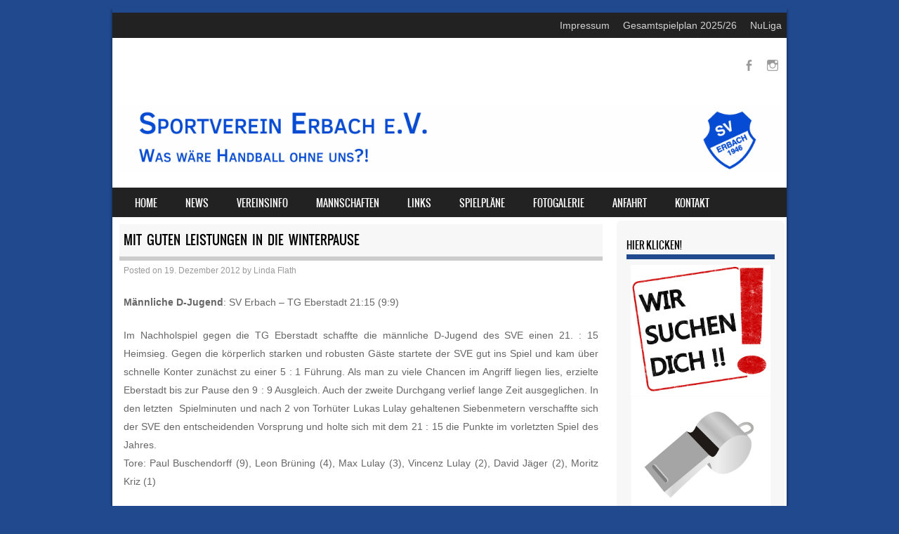

--- FILE ---
content_type: text/html; charset=UTF-8
request_url: https://www.sv-erbach.de/mit-guten-leistungen-in-die-winterpause/
body_size: 13635
content:
<!DOCTYPE html>
<!--[if IE 8]>
<html id="ie8" lang="de">
<![endif]-->
<!--[if !(IE 8) ]><!-->
<html lang="de">
<!--<![endif]-->
<head>
<meta charset="UTF-8" />
<meta name="viewport" content="width=device-width" />

<link rel="profile" href="http://gmpg.org/xfn/11" />
<link rel="pingback" href="https://www.sv-erbach.de/xmlrpc.php" />
<!--[if lt IE 9]>
<script src="https://www.sv-erbach.de/wp-content/themes/sporty/js/html5.js" type="text/javascript"></script>
<![endif]-->

<title>Mit guten Leistungen in die Winterpause &#8211; Sportverein Erbach 1946 e.V.</title>

	  <meta name='robots' content='max-image-preview:large' />
	<style>img:is([sizes="auto" i], [sizes^="auto," i]) { contain-intrinsic-size: 3000px 1500px }</style>
	<link rel='dns-prefetch' href='//www.sv-erbach.de' />
<link rel="alternate" type="application/rss+xml" title="Sportverein Erbach 1946 e.V. &raquo; Feed" href="https://www.sv-erbach.de/feed/" />
<link rel="alternate" type="application/rss+xml" title="Sportverein Erbach 1946 e.V. &raquo; Kommentar-Feed" href="https://www.sv-erbach.de/comments/feed/" />
<link rel="alternate" type="application/rss+xml" title="Sportverein Erbach 1946 e.V. &raquo; Mit guten Leistungen in die Winterpause-Kommentar-Feed" href="https://www.sv-erbach.de/mit-guten-leistungen-in-die-winterpause/feed/" />
<script type="text/javascript">
/* <![CDATA[ */
window._wpemojiSettings = {"baseUrl":"https:\/\/s.w.org\/images\/core\/emoji\/15.0.3\/72x72\/","ext":".png","svgUrl":"https:\/\/s.w.org\/images\/core\/emoji\/15.0.3\/svg\/","svgExt":".svg","source":{"concatemoji":"https:\/\/www.sv-erbach.de\/wp-includes\/js\/wp-emoji-release.min.js?ver=6.7.4"}};
/*! This file is auto-generated */
!function(i,n){var o,s,e;function c(e){try{var t={supportTests:e,timestamp:(new Date).valueOf()};sessionStorage.setItem(o,JSON.stringify(t))}catch(e){}}function p(e,t,n){e.clearRect(0,0,e.canvas.width,e.canvas.height),e.fillText(t,0,0);var t=new Uint32Array(e.getImageData(0,0,e.canvas.width,e.canvas.height).data),r=(e.clearRect(0,0,e.canvas.width,e.canvas.height),e.fillText(n,0,0),new Uint32Array(e.getImageData(0,0,e.canvas.width,e.canvas.height).data));return t.every(function(e,t){return e===r[t]})}function u(e,t,n){switch(t){case"flag":return n(e,"\ud83c\udff3\ufe0f\u200d\u26a7\ufe0f","\ud83c\udff3\ufe0f\u200b\u26a7\ufe0f")?!1:!n(e,"\ud83c\uddfa\ud83c\uddf3","\ud83c\uddfa\u200b\ud83c\uddf3")&&!n(e,"\ud83c\udff4\udb40\udc67\udb40\udc62\udb40\udc65\udb40\udc6e\udb40\udc67\udb40\udc7f","\ud83c\udff4\u200b\udb40\udc67\u200b\udb40\udc62\u200b\udb40\udc65\u200b\udb40\udc6e\u200b\udb40\udc67\u200b\udb40\udc7f");case"emoji":return!n(e,"\ud83d\udc26\u200d\u2b1b","\ud83d\udc26\u200b\u2b1b")}return!1}function f(e,t,n){var r="undefined"!=typeof WorkerGlobalScope&&self instanceof WorkerGlobalScope?new OffscreenCanvas(300,150):i.createElement("canvas"),a=r.getContext("2d",{willReadFrequently:!0}),o=(a.textBaseline="top",a.font="600 32px Arial",{});return e.forEach(function(e){o[e]=t(a,e,n)}),o}function t(e){var t=i.createElement("script");t.src=e,t.defer=!0,i.head.appendChild(t)}"undefined"!=typeof Promise&&(o="wpEmojiSettingsSupports",s=["flag","emoji"],n.supports={everything:!0,everythingExceptFlag:!0},e=new Promise(function(e){i.addEventListener("DOMContentLoaded",e,{once:!0})}),new Promise(function(t){var n=function(){try{var e=JSON.parse(sessionStorage.getItem(o));if("object"==typeof e&&"number"==typeof e.timestamp&&(new Date).valueOf()<e.timestamp+604800&&"object"==typeof e.supportTests)return e.supportTests}catch(e){}return null}();if(!n){if("undefined"!=typeof Worker&&"undefined"!=typeof OffscreenCanvas&&"undefined"!=typeof URL&&URL.createObjectURL&&"undefined"!=typeof Blob)try{var e="postMessage("+f.toString()+"("+[JSON.stringify(s),u.toString(),p.toString()].join(",")+"));",r=new Blob([e],{type:"text/javascript"}),a=new Worker(URL.createObjectURL(r),{name:"wpTestEmojiSupports"});return void(a.onmessage=function(e){c(n=e.data),a.terminate(),t(n)})}catch(e){}c(n=f(s,u,p))}t(n)}).then(function(e){for(var t in e)n.supports[t]=e[t],n.supports.everything=n.supports.everything&&n.supports[t],"flag"!==t&&(n.supports.everythingExceptFlag=n.supports.everythingExceptFlag&&n.supports[t]);n.supports.everythingExceptFlag=n.supports.everythingExceptFlag&&!n.supports.flag,n.DOMReady=!1,n.readyCallback=function(){n.DOMReady=!0}}).then(function(){return e}).then(function(){var e;n.supports.everything||(n.readyCallback(),(e=n.source||{}).concatemoji?t(e.concatemoji):e.wpemoji&&e.twemoji&&(t(e.twemoji),t(e.wpemoji)))}))}((window,document),window._wpemojiSettings);
/* ]]> */
</script>
<style id='wp-emoji-styles-inline-css' type='text/css'>

	img.wp-smiley, img.emoji {
		display: inline !important;
		border: none !important;
		box-shadow: none !important;
		height: 1em !important;
		width: 1em !important;
		margin: 0 0.07em !important;
		vertical-align: -0.1em !important;
		background: none !important;
		padding: 0 !important;
	}
</style>
<link rel='stylesheet' id='wp-block-library-css' href='https://www.sv-erbach.de/wp-includes/css/dist/block-library/style.min.css?ver=6.7.4' type='text/css' media='all' />
<style id='classic-theme-styles-inline-css' type='text/css'>
/*! This file is auto-generated */
.wp-block-button__link{color:#fff;background-color:#32373c;border-radius:9999px;box-shadow:none;text-decoration:none;padding:calc(.667em + 2px) calc(1.333em + 2px);font-size:1.125em}.wp-block-file__button{background:#32373c;color:#fff;text-decoration:none}
</style>
<style id='global-styles-inline-css' type='text/css'>
:root{--wp--preset--aspect-ratio--square: 1;--wp--preset--aspect-ratio--4-3: 4/3;--wp--preset--aspect-ratio--3-4: 3/4;--wp--preset--aspect-ratio--3-2: 3/2;--wp--preset--aspect-ratio--2-3: 2/3;--wp--preset--aspect-ratio--16-9: 16/9;--wp--preset--aspect-ratio--9-16: 9/16;--wp--preset--color--black: #000000;--wp--preset--color--cyan-bluish-gray: #abb8c3;--wp--preset--color--white: #ffffff;--wp--preset--color--pale-pink: #f78da7;--wp--preset--color--vivid-red: #cf2e2e;--wp--preset--color--luminous-vivid-orange: #ff6900;--wp--preset--color--luminous-vivid-amber: #fcb900;--wp--preset--color--light-green-cyan: #7bdcb5;--wp--preset--color--vivid-green-cyan: #00d084;--wp--preset--color--pale-cyan-blue: #8ed1fc;--wp--preset--color--vivid-cyan-blue: #0693e3;--wp--preset--color--vivid-purple: #9b51e0;--wp--preset--gradient--vivid-cyan-blue-to-vivid-purple: linear-gradient(135deg,rgba(6,147,227,1) 0%,rgb(155,81,224) 100%);--wp--preset--gradient--light-green-cyan-to-vivid-green-cyan: linear-gradient(135deg,rgb(122,220,180) 0%,rgb(0,208,130) 100%);--wp--preset--gradient--luminous-vivid-amber-to-luminous-vivid-orange: linear-gradient(135deg,rgba(252,185,0,1) 0%,rgba(255,105,0,1) 100%);--wp--preset--gradient--luminous-vivid-orange-to-vivid-red: linear-gradient(135deg,rgba(255,105,0,1) 0%,rgb(207,46,46) 100%);--wp--preset--gradient--very-light-gray-to-cyan-bluish-gray: linear-gradient(135deg,rgb(238,238,238) 0%,rgb(169,184,195) 100%);--wp--preset--gradient--cool-to-warm-spectrum: linear-gradient(135deg,rgb(74,234,220) 0%,rgb(151,120,209) 20%,rgb(207,42,186) 40%,rgb(238,44,130) 60%,rgb(251,105,98) 80%,rgb(254,248,76) 100%);--wp--preset--gradient--blush-light-purple: linear-gradient(135deg,rgb(255,206,236) 0%,rgb(152,150,240) 100%);--wp--preset--gradient--blush-bordeaux: linear-gradient(135deg,rgb(254,205,165) 0%,rgb(254,45,45) 50%,rgb(107,0,62) 100%);--wp--preset--gradient--luminous-dusk: linear-gradient(135deg,rgb(255,203,112) 0%,rgb(199,81,192) 50%,rgb(65,88,208) 100%);--wp--preset--gradient--pale-ocean: linear-gradient(135deg,rgb(255,245,203) 0%,rgb(182,227,212) 50%,rgb(51,167,181) 100%);--wp--preset--gradient--electric-grass: linear-gradient(135deg,rgb(202,248,128) 0%,rgb(113,206,126) 100%);--wp--preset--gradient--midnight: linear-gradient(135deg,rgb(2,3,129) 0%,rgb(40,116,252) 100%);--wp--preset--font-size--small: 13px;--wp--preset--font-size--medium: 20px;--wp--preset--font-size--large: 36px;--wp--preset--font-size--x-large: 42px;--wp--preset--spacing--20: 0.44rem;--wp--preset--spacing--30: 0.67rem;--wp--preset--spacing--40: 1rem;--wp--preset--spacing--50: 1.5rem;--wp--preset--spacing--60: 2.25rem;--wp--preset--spacing--70: 3.38rem;--wp--preset--spacing--80: 5.06rem;--wp--preset--shadow--natural: 6px 6px 9px rgba(0, 0, 0, 0.2);--wp--preset--shadow--deep: 12px 12px 50px rgba(0, 0, 0, 0.4);--wp--preset--shadow--sharp: 6px 6px 0px rgba(0, 0, 0, 0.2);--wp--preset--shadow--outlined: 6px 6px 0px -3px rgba(255, 255, 255, 1), 6px 6px rgba(0, 0, 0, 1);--wp--preset--shadow--crisp: 6px 6px 0px rgba(0, 0, 0, 1);}:where(.is-layout-flex){gap: 0.5em;}:where(.is-layout-grid){gap: 0.5em;}body .is-layout-flex{display: flex;}.is-layout-flex{flex-wrap: wrap;align-items: center;}.is-layout-flex > :is(*, div){margin: 0;}body .is-layout-grid{display: grid;}.is-layout-grid > :is(*, div){margin: 0;}:where(.wp-block-columns.is-layout-flex){gap: 2em;}:where(.wp-block-columns.is-layout-grid){gap: 2em;}:where(.wp-block-post-template.is-layout-flex){gap: 1.25em;}:where(.wp-block-post-template.is-layout-grid){gap: 1.25em;}.has-black-color{color: var(--wp--preset--color--black) !important;}.has-cyan-bluish-gray-color{color: var(--wp--preset--color--cyan-bluish-gray) !important;}.has-white-color{color: var(--wp--preset--color--white) !important;}.has-pale-pink-color{color: var(--wp--preset--color--pale-pink) !important;}.has-vivid-red-color{color: var(--wp--preset--color--vivid-red) !important;}.has-luminous-vivid-orange-color{color: var(--wp--preset--color--luminous-vivid-orange) !important;}.has-luminous-vivid-amber-color{color: var(--wp--preset--color--luminous-vivid-amber) !important;}.has-light-green-cyan-color{color: var(--wp--preset--color--light-green-cyan) !important;}.has-vivid-green-cyan-color{color: var(--wp--preset--color--vivid-green-cyan) !important;}.has-pale-cyan-blue-color{color: var(--wp--preset--color--pale-cyan-blue) !important;}.has-vivid-cyan-blue-color{color: var(--wp--preset--color--vivid-cyan-blue) !important;}.has-vivid-purple-color{color: var(--wp--preset--color--vivid-purple) !important;}.has-black-background-color{background-color: var(--wp--preset--color--black) !important;}.has-cyan-bluish-gray-background-color{background-color: var(--wp--preset--color--cyan-bluish-gray) !important;}.has-white-background-color{background-color: var(--wp--preset--color--white) !important;}.has-pale-pink-background-color{background-color: var(--wp--preset--color--pale-pink) !important;}.has-vivid-red-background-color{background-color: var(--wp--preset--color--vivid-red) !important;}.has-luminous-vivid-orange-background-color{background-color: var(--wp--preset--color--luminous-vivid-orange) !important;}.has-luminous-vivid-amber-background-color{background-color: var(--wp--preset--color--luminous-vivid-amber) !important;}.has-light-green-cyan-background-color{background-color: var(--wp--preset--color--light-green-cyan) !important;}.has-vivid-green-cyan-background-color{background-color: var(--wp--preset--color--vivid-green-cyan) !important;}.has-pale-cyan-blue-background-color{background-color: var(--wp--preset--color--pale-cyan-blue) !important;}.has-vivid-cyan-blue-background-color{background-color: var(--wp--preset--color--vivid-cyan-blue) !important;}.has-vivid-purple-background-color{background-color: var(--wp--preset--color--vivid-purple) !important;}.has-black-border-color{border-color: var(--wp--preset--color--black) !important;}.has-cyan-bluish-gray-border-color{border-color: var(--wp--preset--color--cyan-bluish-gray) !important;}.has-white-border-color{border-color: var(--wp--preset--color--white) !important;}.has-pale-pink-border-color{border-color: var(--wp--preset--color--pale-pink) !important;}.has-vivid-red-border-color{border-color: var(--wp--preset--color--vivid-red) !important;}.has-luminous-vivid-orange-border-color{border-color: var(--wp--preset--color--luminous-vivid-orange) !important;}.has-luminous-vivid-amber-border-color{border-color: var(--wp--preset--color--luminous-vivid-amber) !important;}.has-light-green-cyan-border-color{border-color: var(--wp--preset--color--light-green-cyan) !important;}.has-vivid-green-cyan-border-color{border-color: var(--wp--preset--color--vivid-green-cyan) !important;}.has-pale-cyan-blue-border-color{border-color: var(--wp--preset--color--pale-cyan-blue) !important;}.has-vivid-cyan-blue-border-color{border-color: var(--wp--preset--color--vivid-cyan-blue) !important;}.has-vivid-purple-border-color{border-color: var(--wp--preset--color--vivid-purple) !important;}.has-vivid-cyan-blue-to-vivid-purple-gradient-background{background: var(--wp--preset--gradient--vivid-cyan-blue-to-vivid-purple) !important;}.has-light-green-cyan-to-vivid-green-cyan-gradient-background{background: var(--wp--preset--gradient--light-green-cyan-to-vivid-green-cyan) !important;}.has-luminous-vivid-amber-to-luminous-vivid-orange-gradient-background{background: var(--wp--preset--gradient--luminous-vivid-amber-to-luminous-vivid-orange) !important;}.has-luminous-vivid-orange-to-vivid-red-gradient-background{background: var(--wp--preset--gradient--luminous-vivid-orange-to-vivid-red) !important;}.has-very-light-gray-to-cyan-bluish-gray-gradient-background{background: var(--wp--preset--gradient--very-light-gray-to-cyan-bluish-gray) !important;}.has-cool-to-warm-spectrum-gradient-background{background: var(--wp--preset--gradient--cool-to-warm-spectrum) !important;}.has-blush-light-purple-gradient-background{background: var(--wp--preset--gradient--blush-light-purple) !important;}.has-blush-bordeaux-gradient-background{background: var(--wp--preset--gradient--blush-bordeaux) !important;}.has-luminous-dusk-gradient-background{background: var(--wp--preset--gradient--luminous-dusk) !important;}.has-pale-ocean-gradient-background{background: var(--wp--preset--gradient--pale-ocean) !important;}.has-electric-grass-gradient-background{background: var(--wp--preset--gradient--electric-grass) !important;}.has-midnight-gradient-background{background: var(--wp--preset--gradient--midnight) !important;}.has-small-font-size{font-size: var(--wp--preset--font-size--small) !important;}.has-medium-font-size{font-size: var(--wp--preset--font-size--medium) !important;}.has-large-font-size{font-size: var(--wp--preset--font-size--large) !important;}.has-x-large-font-size{font-size: var(--wp--preset--font-size--x-large) !important;}
:where(.wp-block-post-template.is-layout-flex){gap: 1.25em;}:where(.wp-block-post-template.is-layout-grid){gap: 1.25em;}
:where(.wp-block-columns.is-layout-flex){gap: 2em;}:where(.wp-block-columns.is-layout-grid){gap: 2em;}
:root :where(.wp-block-pullquote){font-size: 1.5em;line-height: 1.6;}
</style>
<link rel='stylesheet' id='dashicons-css' href='https://www.sv-erbach.de/wp-includes/css/dashicons.min.css?ver=6.7.4' type='text/css' media='all' />
<link rel='stylesheet' id='sportspress-general-css' href='//www.sv-erbach.de/wp-content/plugins/sportspress/assets/css/sportspress.css?ver=2.7.24' type='text/css' media='all' />
<link rel='stylesheet' id='sportspress-icons-css' href='//www.sv-erbach.de/wp-content/plugins/sportspress/assets/css/icons.css?ver=2.7' type='text/css' media='all' />
<link rel='stylesheet' id='wp-lightbox-2.min.css-css' href='https://www.sv-erbach.de/wp-content/plugins/wp-lightbox-2/styles/lightbox.min.css?ver=1.3.4' type='text/css' media='all' />
<link rel='stylesheet' id='style-css' href='https://www.sv-erbach.de/wp-content/themes/sporty/style.css?ver=1.8.2' type='text/css' media='all' />
<link rel='stylesheet' id='flexslider-css' href='https://www.sv-erbach.de/wp-content/themes/sporty/js/flexslider.css?ver=1.8.2' type='text/css' media='all' />
<link rel='stylesheet' id='dflip-style-css' href='https://www.sv-erbach.de/wp-content/plugins/3d-flipbook-dflip-lite/assets/css/dflip.min.css?ver=2.3.57' type='text/css' media='all' />
<style id='akismet-widget-style-inline-css' type='text/css'>

			.a-stats {
				--akismet-color-mid-green: #357b49;
				--akismet-color-white: #fff;
				--akismet-color-light-grey: #f6f7f7;

				max-width: 350px;
				width: auto;
			}

			.a-stats * {
				all: unset;
				box-sizing: border-box;
			}

			.a-stats strong {
				font-weight: 600;
			}

			.a-stats a.a-stats__link,
			.a-stats a.a-stats__link:visited,
			.a-stats a.a-stats__link:active {
				background: var(--akismet-color-mid-green);
				border: none;
				box-shadow: none;
				border-radius: 8px;
				color: var(--akismet-color-white);
				cursor: pointer;
				display: block;
				font-family: -apple-system, BlinkMacSystemFont, 'Segoe UI', 'Roboto', 'Oxygen-Sans', 'Ubuntu', 'Cantarell', 'Helvetica Neue', sans-serif;
				font-weight: 500;
				padding: 12px;
				text-align: center;
				text-decoration: none;
				transition: all 0.2s ease;
			}

			/* Extra specificity to deal with TwentyTwentyOne focus style */
			.widget .a-stats a.a-stats__link:focus {
				background: var(--akismet-color-mid-green);
				color: var(--akismet-color-white);
				text-decoration: none;
			}

			.a-stats a.a-stats__link:hover {
				filter: brightness(110%);
				box-shadow: 0 4px 12px rgba(0, 0, 0, 0.06), 0 0 2px rgba(0, 0, 0, 0.16);
			}

			.a-stats .count {
				color: var(--akismet-color-white);
				display: block;
				font-size: 1.5em;
				line-height: 1.4;
				padding: 0 13px;
				white-space: nowrap;
			}
		
</style>
<link rel='stylesheet' id='tablepress-default-css' href='https://www.sv-erbach.de/wp-content/plugins/tablepress/css/build/default.css?ver=3.0.4' type='text/css' media='all' />
<link rel='stylesheet' id='otw-shortcode-general_foundicons-css' href='https://www.sv-erbach.de/wp-content/plugins/info-boxes-shortcode-and-widget/include/otw_components/otw_shortcode/css/general_foundicons.css?ver=6.7.4' type='text/css' media='all' />
<link rel='stylesheet' id='otw-shortcode-social_foundicons-css' href='https://www.sv-erbach.de/wp-content/plugins/info-boxes-shortcode-and-widget/include/otw_components/otw_shortcode/css/social_foundicons.css?ver=6.7.4' type='text/css' media='all' />
<link rel='stylesheet' id='otw-shortcode-css' href='https://www.sv-erbach.de/wp-content/plugins/info-boxes-shortcode-and-widget/include/otw_components/otw_shortcode/css/otw_shortcode.css?ver=6.7.4' type='text/css' media='all' />
<style type="text/css"></style><script type="text/javascript" src="https://www.sv-erbach.de/wp-includes/js/jquery/jquery.min.js?ver=3.7.1" id="jquery-core-js"></script>
<script type="text/javascript" src="https://www.sv-erbach.de/wp-includes/js/jquery/jquery-migrate.min.js?ver=3.4.1" id="jquery-migrate-js"></script>
<script type="text/javascript" src="https://www.sv-erbach.de/wp-content/themes/sporty/js/jquery.flexslider-min.js?ver=6.7.4" id="flexslider-js"></script>
<script type="text/javascript" src="https://www.sv-erbach.de/wp-content/themes/sporty/js/flexslider-init.js?ver=6.7.4" id="flexslider-init-js"></script>
<script type="text/javascript" src="https://www.sv-erbach.de/wp-content/themes/sporty/js/keyboard-image-navigation.js?ver=20120203" id="keyboard-image-navigation-js"></script>
<link rel="https://api.w.org/" href="https://www.sv-erbach.de/wp-json/" /><link rel="alternate" title="JSON" type="application/json" href="https://www.sv-erbach.de/wp-json/wp/v2/posts/71" /><link rel="EditURI" type="application/rsd+xml" title="RSD" href="https://www.sv-erbach.de/xmlrpc.php?rsd" />
<meta name="generator" content="WordPress 6.7.4" />
<meta name="generator" content="SportsPress 2.7.24" />
<link rel="canonical" href="https://www.sv-erbach.de/mit-guten-leistungen-in-die-winterpause/" />
<link rel='shortlink' href='https://www.sv-erbach.de/?p=71' />
<link rel="alternate" title="oEmbed (JSON)" type="application/json+oembed" href="https://www.sv-erbach.de/wp-json/oembed/1.0/embed?url=https%3A%2F%2Fwww.sv-erbach.de%2Fmit-guten-leistungen-in-die-winterpause%2F" />
<link rel="alternate" title="oEmbed (XML)" type="text/xml+oembed" href="https://www.sv-erbach.de/wp-json/oembed/1.0/embed?url=https%3A%2F%2Fwww.sv-erbach.de%2Fmit-guten-leistungen-in-die-winterpause%2F&#038;format=xml" />
<style>
		#category-posts-5-internal ul {padding: 0;}
#category-posts-5-internal .cat-post-item img {max-width: initial; max-height: initial; margin: initial;}
#category-posts-5-internal .cat-post-author {margin-bottom: 0;}
#category-posts-5-internal .cat-post-thumbnail {margin: 5px 10px 5px 0;}
#category-posts-5-internal .cat-post-item:before {content: ""; clear: both;}
#category-posts-5-internal .cat-post-excerpt-more {display: inline-block;}
#category-posts-5-internal .cat-post-item {list-style: none; margin: 3px 0 10px; padding: 3px 0;}
#category-posts-5-internal .cat-post-current .cat-post-title {font-weight: bold; text-transform: uppercase;}
#category-posts-5-internal [class*=cat-post-tax] {font-size: 0.85em;}
#category-posts-5-internal [class*=cat-post-tax] * {display:inline-block;}
#category-posts-5-internal .cat-post-item:after {content: ""; display: table;	clear: both;}
#category-posts-5-internal .cat-post-item .cat-post-title {overflow: hidden;text-overflow: ellipsis;white-space: initial;display: -webkit-box;-webkit-line-clamp: 2;-webkit-box-orient: vertical;padding-bottom: 0 !important;}
#category-posts-5-internal .cat-post-item:after {content: ""; display: table;	clear: both;}
#category-posts-5-internal .cat-post-thumbnail {display:block; float:left; margin:5px 10px 5px 0;}
#category-posts-5-internal .cat-post-crop {overflow:hidden;display:block;}
#category-posts-5-internal p {margin:5px 0 0 0}
#category-posts-5-internal li > div {margin:5px 0 0 0; clear:both;}
#category-posts-5-internal .dashicons {vertical-align:middle;}
#category-posts-5-internal .cat-post-thumbnail .cat-post-crop img {object-fit: cover; max-width: 100%; display: block;}
#category-posts-5-internal .cat-post-thumbnail .cat-post-crop-not-supported img {width: 100%;}
#category-posts-5-internal .cat-post-thumbnail {max-width:100%;}
#category-posts-5-internal .cat-post-item img {margin: initial;}
</style>
		
	<link rel="stylesheet" href="https://www.sv-erbach.de/wp-content/themes/sporty/css/sky_blue_light.css" type="text/css" media="screen">
  <style rel="stylesheet" id="customizer-css">
            #wrap, #main,
        .main-navigation,
        .site-title,
        .site-description,
        .site-footer,
        #masthead-wrap,
        .flex-container {
          max-width: 960px;
        }
      </style>


	<style type="text/css">
			.site-title a,
		.site-description {
			color: #20498e !important;
		}
		</style>
	<style type="text/css" id="custom-background-css">
body.custom-background { background-color: #20498e; }
</style>
	<style type="text/css">		#wrap,
		.sticky h1,
		.site-footer,
		.home_widget h4,
		.widget-title,
		.flex-caption-title {
			border-color: #20498e;
		}

		.main-navigation li.current_page_item,
		#main-navigation li.current-menu-parent,
		.main-navigation li:hover a,
		.main-navigation > li > a,
		.main-navigation li.current_page_ancestor a,
		.main-navigation li.current_page_item,
		#main-navigation li.current-menu-parent,
		.main-navigation li.current_page_item:hover a,
		#main-navigation li.current_page_item:hover,
		.main-navigation li.current-menu-parent:hover > a,
		.main-navigation li.current-menu-parent ul.sub-menu li.current_page_item,
		.featuretext_top,
		.menu-top-menu-container .current-menu-item {
		    background-color: #20498e!important;
		}

		.main-navigation ul ul li a:hover,
		#main-navigation ul ul li a:hover i,
		.main-navigation li.current-menu-parent ul.sub-menu li.current_page_item a,
		.stickymore a:hover,
		.entry-content a, .entry-content a:visited,
		.entry-summary a,
		.entry-summary a:visited,
		.main-small-navigation li:hover > a,
		.main-small-navigation li.current_page_item a,
		.main-small-navigation li.current-menu-item a,
		.main-small-navigation ul ul a:hover,
		.site-description{
			color: #20498e!important;
		}

		header#masthead{
			background-color: #ffffff!important;
		}


		</style><link rel="icon" href="https://www.sv-erbach.de/wp-content/uploads/2017/06/cropped-C-Jugend-SV-erbach-32x32.jpg" sizes="32x32" />
<link rel="icon" href="https://www.sv-erbach.de/wp-content/uploads/2017/06/cropped-C-Jugend-SV-erbach-192x192.jpg" sizes="192x192" />
<link rel="apple-touch-icon" href="https://www.sv-erbach.de/wp-content/uploads/2017/06/cropped-C-Jugend-SV-erbach-180x180.jpg" />
<meta name="msapplication-TileImage" content="https://www.sv-erbach.de/wp-content/uploads/2017/06/cropped-C-Jugend-SV-erbach-270x270.jpg" />
</head>

<body class="post-template-default single single-post postid-71 single-format-standard custom-background">
<div id="wrap">
<div id="page" class="hfeed site">
	<header id="masthead" class="site-header" role="banner">

	<div id="menu-secondary" class="menu-secondary"><ul id="menu-secondary-items" class="menu-items text-right"><li id="menu-item-6080" class="menu-item menu-item-type-post_type menu-item-object-page menu-item-6080"><a href="https://www.sv-erbach.de/disclaimer/">Impressum</a></li>
<li id="menu-item-6034" class="menu-item menu-item-type-custom menu-item-object-custom menu-item-6034"><a href="https://www.sv-erbach.de/wp-content/uploads/2025/09/250905_Gesamtspielplan.pdf">Gesamtspielplan 2025/26</a></li>
<li id="menu-item-5696" class="menu-item menu-item-type-custom menu-item-object-custom menu-item-5696"><a href="https://hhv-handball.liga.nu/cgi-bin/WebObjects/nuLigaHBDE.woa/wa/leaguePage?championship=Darmstadt+24%2F25">NuLiga</a></li>
</ul></div>
	<ul class="social-media">
				
					<li><a href="https://www.facebook.com/SV-Erbach-1946-eV-136700696400296/?ref=settings" class="genericon genericon-facebook-alt" target="_blank"></a></li>
				
		        
        			<li><a href="https://www.instagram.com/sverbach_1946/" class="genericon genericon-instagram-alt" target="_blank"></a></li>
				
				
				
				
				
				
			
		
		
		
	</ul><!-- #social-icons-->    <div class="site-logo">
        <a href="https://www.sv-erbach.de/" title="Sportverein Erbach 1946 e.V." rel="home"><img src="http://www.sv-erbach.de/wp-content/uploads/2019/10/WebsiteBannermitLogo2.jpg" alt="Sportverein Erbach 1946 e.V."></a>
    </div>
<!-- <div class="sponsor-block">
		<a href="https://www.sv-erbach.de/" title="Sportverein Erbach 1946 e.V." rel="home"><img src="http://www.sv-erbach.de/wp-content/uploads/2019/10/WebsiteBannermitLogo2.jpg" alt="Sportverein Erbach 1946 e.V."></a>
</div> -->
<nav role="navigation" class="site-navigation main-navigation">
			<h1 class="assistive-text">Menu</h1>
			<div class="assistive-text skip-link"><a href="#content" title="Skip to content">Skip to content</a></div>

			<div class="menu-hauptmenue-container"><ul id="menu-hauptmenue" class="menu"><li id="menu-item-845" class="menu-item menu-item-type-custom menu-item-object-custom menu-item-home menu-item-845"><a href="http://www.sv-erbach.de">Home</a></li>
<li id="menu-item-381" class="menu-item menu-item-type-taxonomy menu-item-object-category current-post-ancestor menu-item-381"><a href="https://www.sv-erbach.de/category/news/">News</a></li>
<li id="menu-item-387" class="menu-item menu-item-type-post_type menu-item-object-page menu-item-has-children menu-item-387"><a href="https://www.sv-erbach.de/vereinsinfo/">Vereinsinfo</a>
<ul class="sub-menu">
	<li id="menu-item-7606" class="menu-item menu-item-type-post_type menu-item-object-page menu-item-7606"><a href="https://www.sv-erbach.de/hallenhefte/">Hallenhefte</a></li>
</ul>
</li>
<li id="menu-item-388" class="menu-item menu-item-type-post_type menu-item-object-page menu-item-has-children menu-item-388"><a href="https://www.sv-erbach.de/mannschaften/">Mannschaften</a>
<ul class="sub-menu">
	<li id="menu-item-6044" class="menu-item menu-item-type-post_type menu-item-object-page menu-item-has-children menu-item-6044"><a href="https://www.sv-erbach.de/aktive/">Aktive</a>
	<ul class="sub-menu">
		<li id="menu-item-5756" class="menu-item menu-item-type-post_type menu-item-object-page menu-item-5756"><a href="https://www.sv-erbach.de/mannschaften/m1/">Männer I &#8211; BOL</a></li>
		<li id="menu-item-5755" class="menu-item menu-item-type-post_type menu-item-object-page menu-item-5755"><a href="https://www.sv-erbach.de/mannschaften/frauen1/">Frauen I &#8211; BOL</a></li>
		<li id="menu-item-5753" class="menu-item menu-item-type-post_type menu-item-object-page menu-item-5753"><a href="https://www.sv-erbach.de/mannschaften/m2/">Männer II &#8211; BK1</a></li>
		<li id="menu-item-5752" class="menu-item menu-item-type-post_type menu-item-object-page menu-item-5752"><a href="https://www.sv-erbach.de/mannschaften/ah/">Männer III &#8211; AH</a></li>
	</ul>
</li>
	<li id="menu-item-6042" class="menu-item menu-item-type-post_type menu-item-object-page menu-item-has-children menu-item-6042"><a href="https://www.sv-erbach.de/weibliche-jugend/">Weibliche Jugend</a>
	<ul class="sub-menu">
		<li id="menu-item-7439" class="menu-item menu-item-type-post_type menu-item-object-page menu-item-7439"><a href="https://www.sv-erbach.de/mannschaften/wb/">Weibliche B-Jugend &#8211; BOL</a></li>
		<li id="menu-item-6851" class="menu-item menu-item-type-post_type menu-item-object-page menu-item-6851"><a href="https://www.sv-erbach.de/mannschaften/wc/">Weibliche C-Jugend &#8211; BOL</a></li>
		<li id="menu-item-6434" class="menu-item menu-item-type-post_type menu-item-object-page menu-item-6434"><a href="https://www.sv-erbach.de/mannschaften/wd/">Weibliche D-Jugend &#8211; BL</a></li>
		<li id="menu-item-5745" class="menu-item menu-item-type-post_type menu-item-object-page menu-item-5745"><a href="https://www.sv-erbach.de/mannschaften/we/">Weibliche E-Jugend &#8211; BK2</a></li>
	</ul>
</li>
	<li id="menu-item-6043" class="menu-item menu-item-type-post_type menu-item-object-page menu-item-has-children menu-item-6043"><a href="https://www.sv-erbach.de/maennliche-jugend/">Männliche Jugend</a>
	<ul class="sub-menu">
		<li id="menu-item-5740" class="menu-item menu-item-type-post_type menu-item-object-page menu-item-5740"><a href="https://www.sv-erbach.de/mannschaften/ma/">Männliche A-Jugend &#8211; BOL</a></li>
		<li id="menu-item-5743" class="menu-item menu-item-type-post_type menu-item-object-page menu-item-5743"><a href="https://www.sv-erbach.de/mannschaften/mc/">Männliche C-Jugend &#8211; BL</a></li>
		<li id="menu-item-7825" class="menu-item menu-item-type-post_type menu-item-object-page menu-item-7825"><a href="https://www.sv-erbach.de/mannschaften/md-2/">Männliche D-Jugend II &#8211; BK</a></li>
		<li id="menu-item-5744" class="menu-item menu-item-type-post_type menu-item-object-page menu-item-5744"><a href="https://www.sv-erbach.de/mannschaften/md/">Männliche D-Jugend I  &#8211; BOL</a></li>
		<li id="menu-item-5746" class="menu-item menu-item-type-post_type menu-item-object-page menu-item-5746"><a href="https://www.sv-erbach.de/mannschaften/me/">Männliche E-Jugend &#8211; BK2</a></li>
	</ul>
</li>
	<li id="menu-item-5747" class="menu-item menu-item-type-post_type menu-item-object-page menu-item-5747"><a href="https://www.sv-erbach.de/mannschaften/minis/">Minis</a></li>
	<li id="menu-item-5754" class="menu-item menu-item-type-post_type menu-item-object-page menu-item-5754"><a href="https://www.sv-erbach.de/mannschaften/kitu-balla/">Eltern-Kind-Turnen &#038; BALLA-Kids</a></li>
</ul>
</li>
<li id="menu-item-493" class="menu-item menu-item-type-post_type menu-item-object-page menu-item-493"><a href="https://www.sv-erbach.de/links/">Links</a></li>
<li id="menu-item-5777" class="menu-item menu-item-type-custom menu-item-object-custom menu-item-has-children menu-item-5777"><a href="https://www.sv-erbach.de/wp-content/uploads/2025/09/250905_Gesamtspielplan.pdf">Spielpläne</a>
<ul class="sub-menu">
	<li id="menu-item-7777" class="menu-item menu-item-type-custom menu-item-object-custom menu-item-7777"><a href="https://www.sv-erbach.de/wp-content/uploads/2025/09/250905_Gesamtspielplan.pdf">Gesamtspielplan 2025/26</a></li>
	<li id="menu-item-7778" class="menu-item menu-item-type-custom menu-item-object-custom menu-item-7778"><a href="https://www.sv-erbach.de/wp-content/uploads/2025/09/Heimspielplan_SV-Erbach_Saison2025-26_Spiele-2025.pdf">Heimspielplan 2025</a></li>
</ul>
</li>
<li id="menu-item-543" class="menu-item menu-item-type-post_type menu-item-object-page menu-item-543"><a href="https://www.sv-erbach.de/fotogalerie/">Fotogalerie</a></li>
<li id="menu-item-485" class="menu-item menu-item-type-post_type menu-item-object-page menu-item-485"><a href="https://www.sv-erbach.de/anfahrt/">Anfahrt</a></li>
<li id="menu-item-6342" class="menu-item menu-item-type-post_type menu-item-object-page menu-item-6342"><a href="https://www.sv-erbach.de/kontaktadressen/">Kontakt</a></li>
</ul></div>		</nav><!-- .site-navigation .main-navigation -->

		

	</header><!-- #masthead .site-header -->
	<div id="main" class="site-main">

		<div id="primary" class="content-area">
			<div id="content" class="site-content" role="main">

			
				
<article id="post-71" class="post-71 post type-post status-publish format-standard hentry category-c19-jugend">
<div class="blog-image">
				    </div>
	<header class="entry-header">
		<h1 class="entry-title">Mit guten Leistungen in die Winterpause</h1>

		<div class="entry-meta">
			Posted on <a href="https://www.sv-erbach.de/mit-guten-leistungen-in-die-winterpause/" title="13:55" rel="bookmark"><time class="entry-date" datetime="2012-12-19T13:55:36+01:00" pubdate>19. Dezember 2012</time></a><span class="byline"> by <span class="author vcard"><a class="url fn n" href="https://www.sv-erbach.de/author/linda/" title="View all posts by Linda Flath" rel="author">Linda Flath</a></span></span>		</div><!-- .entry-meta -->
	</header><!-- .entry-header -->

	<div class="entry-content">
		<div style="text-align: justify;"><strong>Männliche D-Jugend</strong>: SV Erbach &#8211; TG Eberstadt 21:15 (9:9)</p>
<p>Im Nachholspiel gegen die TG Eberstadt schaffte die männliche D-Jugend des SVE einen 21. : 15 Heimsieg. Gegen die körperlich starken und robusten Gäste startete der SVE gut ins Spiel und kam über schnelle Konter zunächst zu einer 5 : 1 Führung. Als man zu viele Chancen im Angriff liegen lies, erzielte Eberstadt bis zur Pause den 9 : 9 Ausgleich. Auch der zweite Durchgang verlief lange Zeit ausgeglichen. In den letzten&nbsp;&nbsp;Spielminuten und nach 2 von Torhüter Lukas Lulay gehaltenen Siebenmetern verschaffte sich der SVE den entscheidenden Vorsprung und holte sich mit dem 21 : 15 die Punkte im vorletzten Spiel des Jahres.<br />Tore: Paul Buschendorff (9), Leon Brüning (4), Max Lulay (3), Vincenz Lulay (2), David Jäger (2), Moritz Kriz (1)</p>
<p><strong>Männliche D-Jugend</strong>: HC VFL Heppenheim II : SV Erbach 25:18 (12:6)</p>
<p>Gegen eine schnelle und laufstarke Heppenheimer Mannschaft hatten die Erbacher Jungs in ihrem zweiten Spiel in dieser Woche keine Chance. Nur bis zum 3:3 konnten sie mithalten. Zwar gelang es immer wieder in gute Schußpositionen zu&nbsp; kommen,doch mit unplatzierten Schüssen war der Heppenheimer Torwart nicht zu bezwingen. Zur Pause betrug der Rückstand schon 6 Tore. Die zweite Hälfte war ausgeglichen, eine echte Siegeschance hatten die Erbacher an diesem Tag allerdings nicht.<br />Tore: Paul Buschendorf&nbsp; 6,&nbsp; Leon Brüning 5,&nbsp; Vincenz Lulay 5,&nbsp;&nbsp;&nbsp;David Jäger 1,&nbsp;&nbsp;&nbsp;Vincent Bernd&nbsp; 1 </p>
<p><strong>Männliche C-Jugend</strong>: SV Erbach &#8211; JSG Zwingenberg/Alsbach 36:18 (18:4)</p>
<p>Die in dieser Runde ungeschlagene Mannschaft des SV Erbach zeigte eine weiteres Mal eine konzentrierte und disziplinierte Mannschaftsleistung. Das schnelle Konterspiel war für JSG Zwingenberg/ Alsbach einfach nicht zu kontrollieren. Der Halbzeitstand von 18:4 führte dazu, dass der junge Jahrgang mehr Spielanteile im Rückraum bekommen würde und sich mit einer guten Leistung bedankte. Desweiteren hat sich die gesamte Mannschaft in die Torschützenliste eingetragen und dies führte zu einem verdienten Sieg.<br /> Tore: Yannik Stadler 9 Tore , Jonas Müller 8 Tore, Jan Kessler 4 Tore, Sebastian Staudinger 4 Tore, Denny Roeder 3 Tore, Tobias Groß 3 Tore, Jan Bräuer 2 Tore, Timothy Vaughan 2 Tore, Jannik Berger 1 Tor<br />{phocagallery view=category|categoryid=76|imageid=1524|detail=3|boxspace=560|type=2}</p>
<p><strong>Weibliche B-Jugend</strong>: JSG Siedelsbrunn/Wald-Michelbach &#8211; SV Erbach 16:18 (8:13)</p>
<p>Nur die ersten und Zweiten der beiden Gruppen der weiblichen B-Jugend ziehen in die KO Runde der Miesterschafftsrunde ein. So wurde es ein spannendes Spiel bis zum Ende. Mit der 5:1 Deckung der JSG konnten sich die Erbacher arangieren. Nach der Umstellung auf 6:0 hatten die Gäste mehr Schwierigkeiten. Nach diesem Sieg steht Erbach steht nun auf Tabellenplatz 1 in der Gruppe A.<br />Tore: Jana Gölz 6, Katrin Lambert 5, Laura Brüning 3, Luisa Jordan und Nora Hense 2</p>
<p><strong>Weibliche C-Jugend</strong>: SV Erbach &#8211; JSG Siedelsbrunn/Wald-Michelbach 17:24 (9:13)</p>
<p>Krankheitsbedingt Ersatzgeschwächt&nbsp; traten die Erbacher das Spitzenspiel des Heimspieltages an. Das Spiel startete auf beiden Seiten sehr nervös. Nach der Halbzeit arbeiteten sich die Erbacher sogar bis zu einem Tor heran 15:16 (35 Min.) allerdings reichte die Kraft nicht mehr aus um die schnellen Konterläufe der Gäste zu unterbinden. <br />Tore: Laura Schäfer 2, Franziska Lulay2, Alina Gramlich 2, Anika Jordan 3, Kim Schneider3, Selin Schneider 5</p>
<p><strong>Weibliche D-Jugend</strong>: HSG Weiterstd./Braunshardt/Worfelden &#8211; SV Erbach 28:18 (11:8)</p>
<p>Im letzten Spiel des Jahres verloren die SVE Mädels gegen den Tabellenzweiten. Bis zum Ende der ersten Halbzeit verlief das Spiel nahezu ausgeglichen<br /> Nun wurde drei&nbsp; Spielerinnen der Erbacher permanent manngedeckt. Die Erbacher verloren nun weiter an Kraft. So konnten sich die Gäste der HSG in der zweiten Halbzeit absetzen und klar gewinnen.<br />Tore:Hanna Lambert (9), Elena Coban (4), Jamila Coban (3), Samira Silber (1), Carla Gramlich (1)<br />{phocagallery view=category|categoryid=75|imageid=1542|detail=3|boxspace=173|type=2}{phocagallery view=category|categoryid=75|imageid=1526|detail=3|boxspace=173|type=2}{phocagallery view=category|categoryid=75|imageid=1555|detail=3|boxspace=173|type=2}<br />Quelle: ME</p></div>
			</div><!-- .entry-content -->

	<footer class="entry-meta">
		This entry was posted in <a href="https://www.sv-erbach.de/category/news/c19-jugend/" rel="category tag">Jugend</a>. Bookmark the <a href="https://www.sv-erbach.de/mit-guten-leistungen-in-die-winterpause/" title="Permalink to Mit guten Leistungen in die Winterpause" rel="bookmark">permalink</a>.
			</footer><!-- .entry-meta -->
</article><!-- #post-71 -->

					<nav role="navigation" id="nav-below" class="site-navigation post-navigation">
		<h1 class="assistive-text">Post navigation</h1>

	
		<div class="nav-previous"><a href="https://www.sv-erbach.de/sve-frauen-steigern-sich/" rel="prev"><span class="meta-nav">&larr;</span> SVE-Frauen steigern sich</a></div>		<div class="nav-next"><a href="https://www.sv-erbach.de/frohe-feiertage/" rel="next">Frohe Feiertage <span class="meta-nav">&rarr;</span></a></div>
	
	</nav><!-- #nav-below -->
	
				

	<div id="comments" class="comments-area">

	
	
	
		<div id="respond" class="comment-respond">
		<h3 id="reply-title" class="comment-reply-title">Schreibe einen Kommentar <small><a rel="nofollow" id="cancel-comment-reply-link" href="/mit-guten-leistungen-in-die-winterpause/#respond" style="display:none;">Antwort abbrechen</a></small></h3><p class="must-log-in">Du musst <a href="https://www.sv-erbach.de/wp-login.php?redirect_to=https%3A%2F%2Fwww.sv-erbach.de%2Fmit-guten-leistungen-in-die-winterpause%2F">angemeldet</a> sein, um einen Kommentar abzugeben.</p>	</div><!-- #respond -->
	
</div><!-- #comments .comments-area -->

			
			</div><!-- #content .site-content -->
		</div><!-- #primary .content-area -->

		<div id="secondary" class="widget-area" role="complementary">
						<aside id="text-3" class="widget widget_text"><h1 class="widget-title">Hier klicken!</h1>			<div class="textwidget"><center><a href="http://www.sv-erbach.de/schiedsrichter-gesucht/"><img src="http://sv-erbach.de/wewantyou.jpg" width="150" align="center"></a></div>
		</aside>		</div><!-- #secondary .widget-area -->

		<div id="tertiary" class="widget-area" role="supplementary">
						</div><!-- #tertiary .widget-area -->
	</div><!-- #main .site-main -->

	<footer id="colophon" class="site-footer" role="contentinfo">
    
    <div class="section group">
    
	<div class="col span_1_of_3">
             <div class="widget">
			<h4>Widget Ready</h4>            <p>This left column is widget ready! Add one in the admin panel.</p>            </div>     
	  
		</div>
        
	<div class="col span_1_of_3">
	<div id="nav_menu-5" class="widget widget_nav_menu"><div class="menu-info-container"><ul id="menu-info" class="menu"><li class="menu-item menu-item-type-post_type menu-item-object-page menu-item-6080"><a href="https://www.sv-erbach.de/disclaimer/">Impressum</a></li>
<li class="menu-item menu-item-type-custom menu-item-object-custom menu-item-6034"><a href="https://www.sv-erbach.de/wp-content/uploads/2025/09/250905_Gesamtspielplan.pdf">Gesamtspielplan 2025/26</a></li>
<li class="menu-item menu-item-type-custom menu-item-object-custom menu-item-5696"><a href="https://hhv-handball.liga.nu/cgi-bin/WebObjects/nuLigaHBDE.woa/wa/leaguePage?championship=Darmstadt+24%2F25">NuLiga</a></li>
</ul></div></div> 

	</div>
    
	<div class="col span_1_of_3">
	         <div class="widget">
			<h4>Widget Ready</h4>            <p>This right column is widget ready! Add one in the admin panel.</p>            </div>     
	 
	</div>
	</div>

		 <div class="site-info">
            <a href="http://www.templateexpress.com/sporty-theme/">
            Sporty free WordPress Sports Theme</a>
            Powered By WordPress 		</div><!-- .site-info -->
	</footer><!-- #colophon .site-footer -->
    <a href="#top" id="smoothup"></a>
</div><!-- #page .hfeed .site -->
</div><!-- end of wrapper -->
<script type="text/javascript" src="https://www.sv-erbach.de/wp-content/plugins/sportspress/assets/js/jquery.dataTables.min.js?ver=1.10.4" id="jquery-datatables-js"></script>
<script type="text/javascript" id="sportspress-js-extra">
/* <![CDATA[ */
var localized_strings = {"days":"Tage","hrs":"Std.","mins":"Min.","secs":"Sek.","previous":"Zur\u00fcck","next":"Weiter"};
/* ]]> */
</script>
<script type="text/javascript" src="https://www.sv-erbach.de/wp-content/plugins/sportspress/assets/js/sportspress.js?ver=2.7.24" id="sportspress-js"></script>
<script type="text/javascript" id="wp-jquery-lightbox-js-extra">
/* <![CDATA[ */
var JQLBSettings = {"fitToScreen":"1","resizeSpeed":"400","displayDownloadLink":"0","navbarOnTop":"0","loopImages":"","resizeCenter":"","marginSize":"0","linkTarget":"","help":"","prevLinkTitle":"previous image","nextLinkTitle":"next image","prevLinkText":"\u00ab Previous","nextLinkText":"Next \u00bb","closeTitle":"close image gallery","image":"Image ","of":" of ","download":"Download","jqlb_overlay_opacity":"100","jqlb_overlay_color":"#000000","jqlb_overlay_close":"1","jqlb_border_width":"10","jqlb_border_color":"#ffffff","jqlb_border_radius":"0","jqlb_image_info_background_transparency":"100","jqlb_image_info_bg_color":"#ffffff","jqlb_image_info_text_color":"#000000","jqlb_image_info_text_fontsize":"10","jqlb_show_text_for_image":"1","jqlb_next_image_title":"next image","jqlb_previous_image_title":"previous image","jqlb_next_button_image":"https:\/\/www.sv-erbach.de\/wp-content\/plugins\/wp-lightbox-2\/styles\/images\/next.gif","jqlb_previous_button_image":"https:\/\/www.sv-erbach.de\/wp-content\/plugins\/wp-lightbox-2\/styles\/images\/prev.gif","jqlb_maximum_width":"","jqlb_maximum_height":"","jqlb_show_close_button":"1","jqlb_close_image_title":"close image gallery","jqlb_close_image_max_heght":"22","jqlb_image_for_close_lightbox":"https:\/\/www.sv-erbach.de\/wp-content\/plugins\/wp-lightbox-2\/styles\/images\/closelabel.gif","jqlb_keyboard_navigation":"1","jqlb_popup_size_fix":"0"};
/* ]]> */
</script>
<script type="text/javascript" src="https://www.sv-erbach.de/wp-content/plugins/wp-lightbox-2/js/dist/wp-lightbox-2.min.js?ver=1.3.4.1" id="wp-jquery-lightbox-js"></script>
<script type="text/javascript" src="https://www.sv-erbach.de/wp-content/themes/sporty/js/small-menu.js?ver=20120207" id="small-menu-js"></script>
<script type="text/javascript" src="https://www.sv-erbach.de/wp-includes/js/comment-reply.min.js?ver=6.7.4" id="comment-reply-js" async="async" data-wp-strategy="async"></script>
<script type="text/javascript" src="https://www.sv-erbach.de/wp-content/themes/sporty/js/smoothscroll.js?ver=6.7.4" id="smoothup-js"></script>
<script type="text/javascript" src="https://www.sv-erbach.de/wp-content/plugins/3d-flipbook-dflip-lite/assets/js/dflip.min.js?ver=2.3.57" id="dflip-script-js"></script>
<script data-cfasync="false"> var dFlipLocation = "https://www.sv-erbach.de/wp-content/plugins/3d-flipbook-dflip-lite/assets/"; var dFlipWPGlobal = {"text":{"toggleSound":"Ton ein-\/ausschalten","toggleThumbnails":"Vorschaubilder umschalten","toggleOutline":"Inhaltsverzeichnis\/Lesezeichen umschalten","previousPage":"Vorherige Seite","nextPage":"N\u00e4chste Seite","toggleFullscreen":"Vollbild umschalten","zoomIn":"Hereinzoomen","zoomOut":"Herauszoomen","toggleHelp":"Hilfe umschalten","singlePageMode":"Einzelseitenmodus","doublePageMode":"Doppelseitenmodus","downloadPDFFile":"PDF-Datei herunterladen","gotoFirstPage":"Zur ersten Seite gehen","gotoLastPage":"Zur letzten Seite gehen","share":"Teilen","mailSubject":"Ich wollte, dass du dieses Flipbook siehst","mailBody":"Diese Website anschauen {{url}}","loading":"DearFlip: l\u00e4dt "},"viewerType":"flipbook","moreControls":"download,pageMode,startPage,endPage,sound","hideControls":"","scrollWheel":"false","backgroundColor":"#777","backgroundImage":"","height":"auto","paddingLeft":"20","paddingRight":"20","controlsPosition":"bottom","duration":800,"soundEnable":"true","enableDownload":"true","showSearchControl":"false","showPrintControl":"false","enableAnnotation":false,"enableAnalytics":"false","webgl":"true","hard":"none","maxTextureSize":"1600","rangeChunkSize":"524288","zoomRatio":1.5,"stiffness":3,"pageMode":"0","singlePageMode":"0","pageSize":"0","autoPlay":"false","autoPlayDuration":5000,"autoPlayStart":"false","linkTarget":"2","sharePrefix":"flipbook-"};</script>
</body>
</html>